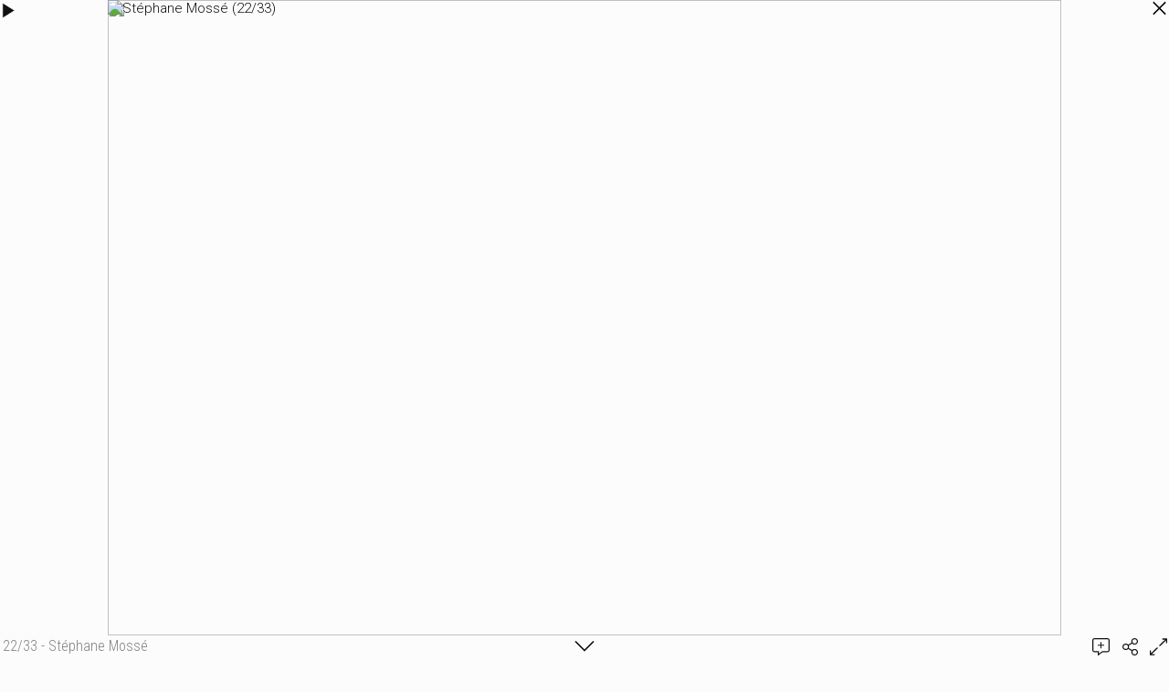

--- FILE ---
content_type: text/html; charset=UTF-8
request_url: https://stephanemosse.book.fr/galeries/intro/679757
body_size: 4299
content:
<!DOCTYPE html>
<html>
<head>
<title>22/33 - Stéphane Mossé</title>
<meta name="robots" content="noimageai">
<meta charset="UTF-8">
<meta http-equiv="X-UA-Compatible" content="IE=edge">
<meta name="referrer" content="strict-origin-when-cross-origin">
<meta name="viewport" content="width=device-width, initial-scale=1.0">
<link rel="canonical" href="https://stephanemosse.book.fr/galeries/intro/679757">
<link rel="preconnect" href="https://fonts.googleapis.com">
<link rel="preconnect" href="https://fonts.gstatic.com" crossorigin>
<link rel="stylesheet" type="text/css" href="https://www.book.fr/templates/css-var/light.css?v=704">
<link rel="stylesheet" type="text/css" href="https://www.book.fr/templates/common.min.css?v=704">
<link rel="stylesheet" type="text/css" href="https://www.book.fr/styles/form.min.css?v=c7">
<link rel="stylesheet" type="text/css" media="(min-width:1192px)" href="https://www.book.fr/templates/wsticky/style.css?v=704">
<link rel="stylesheet" type="text/css" media="(min-width:1192px)" href="https://fonts.googleapis.com/css?family=Roboto+Condensed:300,400|Montserrat:300|Roboto:300,300i,500,500i|Quicksand:300&subset=latin-ext&display=swap">
<link rel="stylesheet" type="text/css" media="(max-width:1191px)" href="https://www.book.fr/templates/mobile/style.css?v=704">
<link rel="stylesheet" type="text/css" media="(max-width:1191px)" href="https://www.book.fr/templates/wsticky/mobile.css?v=704">
<link rel="stylesheet" type="text/css" media="(max-width:1191px)" href="https://fonts.googleapis.com/css?family=Roboto+Condensed:300,400,700|Roboto:300,300i,500,500i&subset=latin-ext&display=swap">
<style>@media (min-width:1192px){:root{--fw-regular:300;--fw-bold:500}#header strong{font-family:'Quicksand',sans-serif;font-size:2.8em}h1,h2{font-family:'Roboto Condensed',sans-serif;font-weight:300}}#header strong a,a:hover,a:hover h1{color:#a5955c}.ft-btn:hover{background:#a5955c}</style>
<link rel="stylesheet" type="text/css" href="https://www.book.fr/libs/jquery/tooltipster-master-4/css/tooltipster-custom.css?v=c7">
<script type="text/javascript" src="https://www.book.fr/libs/jquery/jquery-3.3.1.min.js"></script>
<script type="text/javascript" src="https://www.book.fr/libs/jquery/tooltipster-master-4/js/tooltipster.bundle.min.js"></script>
<script type="text/javascript" src="https://www.book.fr/js/com.min.js?v=c10"></script>
<script type="text/javascript" src="https://www.book.fr/js/bk.min.js?v=738"></script>
<script type="text/javascript" src="https://www.book.fr/js/zoom.js?v=738"></script>
<script type="text/javascript" src="https://www.book.fr/js/autocomplete.min.js?v=c10"></script>
<script>let MAPBOX_ENDPOINT = "https://stephanemosse.book.fr/";let MAPBOX_ACCESS_TOKEN = "pk.eyJ1IjoibGVhdGkiLCJhIjoiY2t2cnhmaGkzMnh6dDJvdGtpemlqOHAwcCJ9.ICsA367fLz3InupZmLdNGg";</script>
<script>
const domain = 'https://stephanemosse.book.fr'; const id = 198353; const share = 1; const lg = 'fr'; const lg_more = 'Plus';
</script>
<meta property="og:title" content="22/33 - Stéphane Mossé">
<meta property="og:description" content="...">
<meta property="og:image" content="https://stephanemosse.book.fr/files/1/198353/g_30_gg4ywX97k99j.jpg"><meta property="og:image:width" content="1600"><meta property="og:image:height" content="1067">
<meta property="og:url" content="https://stephanemosse.book.fr/galeries/intro/679757">
<meta property="og:type" content="article">
<meta property="og:site_name" content="stephanemosse.book.fr">
<meta name="twitter:card" content="summary_large_image">
<!-- FAVICON -->
<link rel="shortcut icon" href="https://www.book.fr/favicon.ico?v=6">
<link rel="icon" type="image/png" sizes="16x16" href="https://www.book.fr/favicon/favicon-16x16.png?v=6">
<link rel="icon" type="image/png" sizes="32x32" href="https://www.book.fr/favicon/favicon-32x32.png?v=6">
<link rel="apple-touch-icon" sizes="180x180" href="https://www.book.fr/favicon/apple-touch-icon.png?v=6">
<link rel="manifest" href="/favicon/manifest.php?n=St%C3%A9phane+Moss%C3%A9&v=2" crossorigin="use-credentials">
<link rel="mask-icon" href="https://www.book.fr/favicon/safari-pinned-tab.svg?v=6" color="#1177aa">
<meta name="msapplication-config" content="https://www.book.fr/favicon/browserconfig.xml?v=6">
<meta name="msapplication-TileColor" content="#000000">
<meta name="theme-color" content="#000000">
<!-- Font Awesome 5.12.2 -->
<script defer src="https://www.book.fr/libs/fontawesome/fontawesome-pro-5.15.2-web/js/brands.js?v=65"></script>
<script defer src="https://www.book.fr/libs/fontawesome/fontawesome-pro-5.15.2-web/js/light.js?v=65"></script>
<script defer src="https://www.book.fr/libs/fontawesome/fontawesome-pro-5.15.2-web/js/regular.js?v=65"></script>
<script defer src="https://www.book.fr/libs/fontawesome/fontawesome-pro-5.15.2-web/js/solid.js?v=65"></script>
<script defer src="https://www.book.fr/libs/fontawesome/fontawesome-pro-5.15.2-web/js/fontawesome.min.js"></script>
<script>var lang_partager = "Partager";</script>
<!-- Mat Modal -->
<link rel="stylesheet" type="text/css" href="https://www.book.fr/libs/mat-modal/style.css?v=c7">
<script type="text/javascript" src="https://www.book.fr/libs/mat-modal/script.js?v=c10"></script>
<!-- Social Share -->
<link rel="stylesheet" type="text/css" href="https://www.book.fr/styles/social-share.css?v=c7">
<script defer src="https://www.book.fr/js/social-share.js?v=c10"></script>
<script>
function addSlImg(i,u,r,h,t){const img=document.createElement('img');img.id='sl';img.src=`/sl.png?i=${i}&u=${u}&r=${r}&h=${h}&t=${t}`;img.setAttribute('importance','high');img.setAttribute('decoding','async');document.body.insertBefore(img,document.body.firstChild)}
document.addEventListener('DOMContentLoaded',function(){addSlImg(198353,'L2dhbGVyaWVzL2ludHJvLzY3OTc1Nw%3D%3D','Tg%3D%3D','911f553c2ee02bf472e3871271f634f7',1769177652)});
</script>
<!-- API -->
<script src="https://www.youtube.com/iframe_api"></script>
<script src="https://player.vimeo.com/api/player.js"></script>
<script src="https://w.soundcloud.com/player/api.js"></script>
<script src="https://www.book.fr/js/autopause.js?v=5"></script>
</head>
<body id="galeries" class="nojs nocopy fr twsticky a1 b1 c1">
<script>
document.body.className = document.body.className.replace('nojs','js');
document.body.setAttribute('UA',navigator.userAgent);
</script>
<div id="page">
<div id="corp-clear">&nbsp;</div>
<!-- Scroll Top -->
<div id="footer-toplink" onclick="Top();" style="cursor:pointer"><div><i class="fas fa-arrow-up fa-lg"></i></div></div>
</div>
<div id="is-mobile"></div>
<script>LBpopup=0;</script><div id="lb" style="left:0"><style>#lb-icon-pause, #lb-icon-speed{display:none}</style><div id="lb-barre"><h1>22/33 - Stéphane Mossé</h1><div id="lb-icon-updown" onclick="updownLB()"><i class="fal fa-chevron-down"></i></div></div>
<div id="lb-top"><div><div id="lb-href" data-href-next="/galeries/intro/692077" data-href-back="/galeries/intro/988464"><div class="img-pl" id="lb-picture" data-osize="4000x2667" style="width:4000px"><div style="padding-top:66.68%"><img data-src="/files/1/198353/g_30_gg4ywX97k99j.jpg" src="[data-uri]" data-srcset="/files/1/198353/g_10_gg4ywX97k99j.jpg 300w,/files/1/198353/g_20_gg4ywX97k99j.jpg 800w,/files/1/198353/g_30_gg4ywX97k99j.jpg 1600w,/files/1/198353/g_40_gg4ywX97k99j.jpg 4000w" data-sizes="auto" class="lazyload" alt="Stéphane Mossé (22/33)"><img data-src="/files/1/198353/g_20_gg4ywX97k99j.jpg" src="[data-uri]" class="lazyload"></div></div></div><a href="/galeries/intro/692077">_</a></div></div>
<div id="lb-bottom-preview">
<div id="lb-preview"><img data-src="/files/1/198353/g_10_gg4ywX97k99j.jpg" src="[data-uri]" width="200" height="133" data-srcset="/files/1/198353/g_10_gg4ywX97k99j.jpg 300w,/files/1/198353/g_20_gg4ywX97k99j.jpg 800w,/files/1/198353/g_30_gg4ywX97k99j.jpg 1600w,/files/1/198353/g_40_gg4ywX97k99j.jpg 4000w" data-sizes="200px" class="lazyload"></div><div id="lb-bottom">
<div><h2 id="ajouter-un-commentaire">Ajouter un commentaire</h2>
<div class="avert">Les commentaires sont vérifiés avant publication.</div>
<form id="comments" action="#ajouter-un-commentaire" method="post">
<span style="display:none">Message <textarea name="message"></textarea> <input type="email" name="email" value="name@example.com"></span><div class="field field_border field_focus">
<label for="cf_emai1">Email</label>
<input type="email" name="emai1" id="cf_emai1" value="" maxlength="50" spellcheck="false" placeholder="nom@exemple.com" autocomplete="email">
</div>
<div class="field field_border field_focus">
<label for="cf_prenom_nom">Nom</label>
<input type="text" name="prenom_nom" id="cf_prenom_nom" value="" maxlength="20" spellcheck="false" autocomplete="name">
</div>
<div class="field field_border field_ville field_focus">
<label for="cf_localisation">Ville</label>
<input type="text" name="localisation" id="cf_localisation" autocomplete="address-level2" spellcheck="false" value=""><span class="geopos" onclick="geopos('cf_localisation')"><i class="fas fa-location"></i><i class="fa fa-cog fa-spin" style="display:none"></i></span><input type="hidden" name="ville" id="loc-ville" value="" readonly><input type="hidden" name="ville_mb_id" id="loc-ville-id" value="" readonly><input type="hidden" name="pays" id="loc-pays" value="" readonly><input type="hidden" name="region" id="loc-region" value="" readonly><input type="hidden" name="region_name" id="loc-region-name" value="" readonly><input type="hidden" name="latitude" id="loc-latitude" value="" readonly><input type="hidden" name="longitude" id="loc-longitude" value="" readonly>
<div class="autofill-trap" aria-hidden="true"><input type="text" name="af_city" id="cf_localisation_af_city" autocomplete="address-level2" tabindex="-1"><input type="text" name="af_postcode" id="cf_localisation_af_postcode" autocomplete="postal-code" tabindex="-1"><input type="text" name="af_country" id="cf_localisation_af_country" autocomplete="country" tabindex="-1"></div></div><div class="field field_border field_focus">
<label for="cf_url">Site web <span>(optionnel)</span></label>
<input type="url" name="url" id="cf_url" value="" maxlength="100" spellcheck="false" placeholder="https://">
</div>
<div class="field field_border field_focus">
<label for="cf_texte">Message</label>
<textarea name="texte" id="cf_texte" maxlength="2000" rows="3" spellcheck="true"></textarea>
<script>autoHeightTextarea('cf_texte')</script>
</div>
<input type="submit" name="submit-comment" value="Envoyer" class="btn">
<input type="hidden" name="form-token" value="ca397f56m2ad08fc4b2ff904bb6d658o7ea2958117debe9f2cf5f6bd9bfb241f12c3c3d407481bd09ta24820d93f33eb"></form>
</div></div>
</div>
<a href="/" id="lb-icon-close"><svg xmlns="http://www.w3.org/2000/svg" viewBox="0 0 320 512"><path fill="var(--iconfill)" style="stroke:var(--iconstroke);stroke-width:16" d="M193.94 256L296.5 153.44l21.15-21.15c3.12-3.12 3.12-8.19 0-11.31l-22.63-22.63c-3.12-3.12-8.19-3.12-11.31 0L160 222.06 36.29 98.34c-3.12-3.12-8.19-3.12-11.31 0L2.34 120.97c-3.12 3.12-3.12 8.19 0 11.31L126.06 256 2.34 379.71c-3.12 3.12-3.12 8.19 0 11.31l22.63 22.63c3.12 3.12 8.19 3.12 11.31 0L160 289.94 262.56 392.5l21.15 21.15c3.12 3.12 8.19 3.12 11.31 0l22.63-22.63c3.12-3.12 3.12-8.19 0-11.31L193.94 256z"></path></svg></a>
<div onclick="pauseLB()" id="lb-icon-pause"><div class="icon-shadow-pause"><i class="pause"><svg xmlns="http://www.w3.org/2000/svg" viewBox="0 0 512 512"><path fill="var(--iconfill)" style="stroke:var(--iconstroke);stroke-width:16" d="M128 96l0 320 79 0 0-320z m177 0l0 320 79 0 0-320z"/></svg></i></div></div>
<div onclick="speedLB(3)" id="lb-icon-speed"><div class="icon-shadow-speed"><i class="speed"><svg xmlns="http://www.w3.org/2000/svg" viewBox="0 0 576 512"><path fill="var(--iconfill)" style="stroke:var(--iconstroke);stroke-width:16" d="M176 176c-17.67 0-32 14.33-32 32s14.33 32 32 32 32-14.33 32-32-14.33-32-32-32zm-48 112c-17.67 0-32 14.33-32 32s14.33 32 32 32 32-14.33 32-32-14.33-32-32-32zm304-80c0-17.67-14.33-32-32-32s-32 14.33-32 32 14.33 32 32 32 32-14.33 32-32zm-16 112c0 17.67 14.33 32 32 32s32-14.33 32-32-14.33-32-32-32-32 14.33-32 32zM288 32C128.94 32 0 160.94 0 320c0 52.8 14.25 102.26 39.06 144.8 5.61 9.62 16.3 15.2 27.44 15.2h443c11.14 0 21.83-5.58 27.44-15.2C561.75 422.26 576 372.8 576 320c0-159.06-128.94-288-288-288zm212.27 400H75.73C57.56 397.63 48 359.12 48 320 48 187.66 155.66 80 288 80s240 107.66 240 240c0 39.12-9.56 77.63-27.73 112zM312 292.75V160c0-13.25-10.75-24-24-24s-24 10.75-24 24v132.75c-23.44 9.5-40 32.41-40 59.25 0 11.72 3.38 22.55 8.88 32h110.25c5.5-9.45 8.88-20.28 8.88-32-.01-26.85-16.57-49.75-40.01-59.25z"/></svg></i></div></div><div onclick="playLB(this)" id="lb-icon-play" data-urlnext="/galeries/intro/692077"><i class="play"><svg xmlns="http://www.w3.org/2000/svg" viewBox="0 0 512 512"><path fill="var(--iconfill)" style="stroke:var(--iconstroke);stroke-width:16" d="M128 416l256-160-256-160z"/></svg></i></div>
<div id="lb-icon-actions"><div id="lb2-comments" onclick="updownLB()"><i class="fal fa-comment-alt-plus"></i></div><div id="lb2-share"><i class="fal fa-share-alt" onclick="socialShare('https://stephanemosse.book.fr/galeries/intro/679757');"></i></div>
<div onclick="toggleFullScreen()" id="lb2-icon-fullscreen"><i class="fal fa-expand-alt"></i></div>
</div></div><script>
initModal();
window.addEventListener('scroll', ShowScrollTop);
hideAnchorsTitle();
hackBkeditImgLink();
window.onpopstate = function(e) { onpopstateLB(e) };
NoCopy();
window.onscroll = function(){ onscrollLB() };
hrefLB();
ResizePicLoad();
new Image().src='/files/1/198353/g_20_WZcUa5shi4rw.jpg';
autocomplete('cf_localisation', setLocalisation, ['place'], 'fr');
makeInputClearable('cf_localisation', function(input) { clearLocalisationFromInputId(input.id); });
reloadCancelLink();
SKUrl = new Array('/galeries/intro/692077','/galeries/intro/988464','/');
resetZoomAndPanSettings();
addZoomEvents();
$('.tooltip:not(".tooltipstered")').tooltipster();NoCopy();
initTooltips();
if ('serviceWorker' in navigator) { navigator.serviceWorker.register('/sw.js'); };
</script>
</body>
</html>


--- FILE ---
content_type: text/css
request_url: https://www.book.fr/templates/wsticky/style.css?v=704
body_size: 635
content:
:root {
	--radius-theme: 0;
}
body { background-color: #fcfcfc; font-family: 'Roboto',sans-serif; font-size: 15px; color: #101010; font-weight: 300; --iconfill:currentColor; --iconstroke:#fcfcfc }

#h1-btn-sticky { margin: -8px 0 0; padding: 8px 0 }
.btn-fright { margin: 2px 0 0 8px }
.btn { padding: 1px 6px; border: 1px solid var(--color-tone-1); color: #101010 }
.btn:hover { border: 1px solid var(--color-tone-5); color: #101010 }
.qty { padding: 1px 6px }

/* HEADER */
#page { width: 1150px; margin: 0 auto }
#header { width: 300px; position: fixed }
#header strong { font-weight: 400; word-break: break-word }
#header strong a { text-decoration: none }
#localisation { margin: 6px 0 -3px; color: #808080; font-family: 'Montserrat',sans-serif; line-height: 1.7em }
#menu-container { display: block!important; max-height: calc(100vh - 220px); max-height: calc(100dvh - 220px); margin-top: 30px }
#menu li a { display: block; padding: 0 18px; text-decoration: none; color: #101010; font-family: 'Montserrat',sans-serif; font-size: 17px; line-height: 1.8em }
#menu li a:hover { background-color: #eee }
#menu > .has-submenu > a > span::after { border-color: #101010 } /* Menu flèche bas */

/* CORP */
#corp { margin-top: 18px; width: 800px; padding-left: 350px }

/* FOOTER */
#footer { margin: 3em 0 20px 350px; width: 800px; font-family: 'Roboto Condensed',sans-serif; font-size: 0.9em; color: #808080 }
.ft-btn, .ft-btn:hover { background: #808080; color: #fcfcfc }
#footer-toplink > div { background-color: #e9e9e9 }

/* GALERIES */
#ph_accueil .mg { width: 50px }
.pic_info_conteneur { margin-top: 2.5em }
.pic_info_bg { background-color: #ddd }
.pic_info, .pic_info a { color: #101010 }
.gal_desc { display: none }

/* COMMENTS */
#com td { border-top: 1px solid #eee; padding: 1.5em 0 }
#com .first td { border: none }
#com .cel-2 { padding-left: 2em }

/* DIVERS */
#lb { background: #fcfcfc }

/* TEXTE */
h1, h2 { font-size: 1.4em; color: #808080; font-weight: 400 }
h2 { font-size: 1.2em }
hr { border-top: 1px dashed #ccc }
ul li { list-style-type: square; padding-left: 0.5em }
a { color: #808080 }
strong { font-weight: 500 }
dd, .color-s { color: #909090 }

--- FILE ---
content_type: application/javascript
request_url: https://www.book.fr/js/com.min.js?v=c10
body_size: 8644
content:
function jsEscapeAttr(str){return String(str??'').replace(/&/g,"&amp;").replace(/"/g,"&quot;").replace(/'/g,"&#39;").replace(/</g,"&lt;").replace(/>/g,"&gt;")}
const isTouchDevice=window.matchMedia("(pointer: coarse)").matches;document.addEventListener("DOMContentLoaded",function(event){document.querySelectorAll('img').forEach(function(img){img.onerror=function(){this.style.display='none'}})});function Top(){window.scroll({top:0,left:0,behavior:'smooth'})}
function NoCopy(){document.ondragstart=function(){return!1};document.onselectstart=function(){return!1};document.oncontextmenu=function(e){var el=window.event.srcElement||e.target;var tp=el.tagName||'';if(tp.toLowerCase()!=='input'&&tp.toLowerCase()!=='select'&&tp.toLowerCase()!=='textarea'&&tp.toLowerCase()!=='a'){return!1}}}
function BlockShow(id){document.getElementById(id).style.display='block'}
function BlockShow2(id){document.getElementById(id).style.visibility='visible'}
function BlockHide(id){document.getElementById(id).style.display='none'}
function BlockHide2(id){document.getElementById(id).style.visibility='hidden'}
function BlockSwap(id){document.getElementById(id).style.display=='block'?BlockHide(id):BlockShow(id)}
function BlockSwapBook(id){BlockSwap(id);var icon='<i class="fas fa-bars">';if(document.getElementById(id).style.display=='block'){icon='<i class="far fa-times">'}
document.getElementById('menulink').innerHTML=icon}
function Opacity(id,opa){el=document.getElementById(id);el.style.filter='alpha(opacity='+opa*100+')';el.style['-moz-opacity']=opa;el.style.opacity=opa;if(opa==0)BlockHide2(id);else BlockShow2(id)}
function hasClass(ele,cls){return ele.className.match(new RegExp('(\\s|^)'+cls+'(\\s|$)'))}
function addClass(ele,cls){if(!this.hasClass(ele,cls))ele.className+=' '+cls}
function removeClass(ele,cls){if(hasClass(ele,cls)){var reg=new RegExp('(\\s|^)'+cls+'(\\s|$)');ele.className=ele.className.replace(reg,' ')}}
function addEventListenerBk(el,ev,fn){try{el.addEventListener(ev,fn,!1)}catch(e){try{el.detachEvent('on'+ev,fn);el.attachEvent('on'+ev,fn)}catch(e){el['on'+ev]=fn}}}
function removeEventListenerBk(el,ev,fn){try{el.removeEventListener(ev,fn,!1)}catch(e){try{el.detachEvent('on'+ev,fn)}catch(e){el['on'+ev]=null}}}
function GetPageHeight(){PageHeight=Math.max(document.body.scrollHeight,document.documentElement.scrollHeight)}
function GetScroll(){ScrollX=Math.max(document.body.scrollLeft,document.documentElement.scrollLeft);ScrollY=Math.max(document.body.scrollTop,document.documentElement.scrollTop)}
function WindowSize(){return{width:$(window).width(),height:$(window).height()}}
function ElemPos(obj){var curleft=curtop=0;if(obj.offsetParent){curleft=obj.offsetLeft
curtop=obj.offsetTop
while(obj=obj.offsetParent){curleft+=obj.offsetLeft
curtop+=obj.offsetTop}}
return{left:curleft,top:curtop}}
function WriteFormTag(action){document.write('<form action="'+action+'" method="post">')}
function InputCheckChange(Champ,DoOnChange,LastValue){if(document.getElementById(Champ)){InputValue=document.getElementById(Champ).value;if(LastValue!=InputValue){LastValue=InputValue;eval(DoOnChange)}}
setTimeout("InputCheckChange('"+Champ+"','"+DoOnChange+"','"+LastValue+"')",100)}
function createXhrObject(){if(window.XMLHttpRequest)return new XMLHttpRequest();if(window.ActiveXObject){var names=["Msxml2.XMLHTTP.6.0","Msxml2.XMLHTTP.3.0","Msxml2.XMLHTTP","Microsoft.XMLHTTP"];for(var i in names){try{return new ActiveXObject(names[i])}catch(e){}}}}
function CreateXmlHttpReq(handler){var xmlhttp=!1;if(window.XMLHttpRequest)xmlhttp=new XMLHttpRequest();else if(window.ActiveXObject){try{xmlhttp=new ActiveXObject("Msxml2.XMLHTTP")}catch(e){xmlhttp=new ActiveXObject("Microsoft.XMLHTTP")}}
xmlhttp.onreadystatechange=handler;return xmlhttp}
function AjaxSupport(){if(CreateXmlHttpReq(function(){}))return!0}
function setCookie(nom,valeur,day=90,domain=null,path="/",sameSite="Lax"){let cookieStr=nom+"="+encodeURIComponent(valeur);if(day>0){const expires=new Date();expires.setTime(expires.getTime()+(day*86400000));cookieStr+="; expires="+expires.toGMTString()}
if(domain)cookieStr+="; domain="+domain;cookieStr+="; path="+path;cookieStr+="; SameSite="+sameSite;cookieStr+="; Secure";document.cookie=cookieStr}
function unsetCookie(nom,domain=null,path="/"){let cookieStr=nom+"=; expires=Thu, 01 Jan 1970 00:00:01 GMT; path="+path;if(domain)cookieStr+="; domain="+domain;document.cookie=cookieStr}
function getCook(name){const key=name+"=";const parts=document.cookie?document.cookie.split(";"):[];for(let c of parts){while(c.charAt(0)===" ")c=c.substring(1);if(c.indexOf(key)===0)return decodeURIComponent(c.substring(key.length));}
return null}
function Wait(){divWait=document.createElement('div');divWait.setAttribute('id','wait');document.body.appendChild(divWait)}
function ClearWait(){document.body.removeChild(document.getElementById('wait'))}
function get_ga_client_id(){var clientId;const GA_LOCAL_STORAGE_KEY='ga:clientId';if(window.localStorage){if(localStorage.getItem(GA_LOCAL_STORAGE_KEY)){clientId=localStorage.getItem(GA_LOCAL_STORAGE_KEY)}else{clientId=uuidv4();window.localStorage.setItem(GA_LOCAL_STORAGE_KEY,clientId)}}else{clientId=uuidv4()}
return clientId}
function loadJS(u){var r=document.getElementsByTagName("script")[0],s=document.createElement("script");s.src=u;r.parentNode.insertBefore(s,r)}
if(!window.HTMLPictureElement||document.msElementsFromPoint){loadJS("libs/lazysizes/v4.0.4/ls.respimg.min.js")}
!function(a,b){var c=function(){b(a.lazySizes),a.removeEventListener("lazyunveilread",c,!0)};b=b.bind(null,a,a.document),"object"==typeof module&&module.exports?b(require("lazysizes")):a.lazySizes?c():a.addEventListener("lazyunveilread",c,!0)}(window,function(a,b,c){"use strict";if(a.addEventListener){var d=/\s+(\d+)(w|h)\s+(\d+)(w|h)/,e=/parent-fit["']*\s*:\s*["']*(contain|cover|width)/,f=/parent-container["']*\s*:\s*["']*(.+?)(?=(\s|$|,|'|"|;))/,g=/^picture$/i,h=function(a){return getComputedStyle(a,null)||{}},i={getParent:function(b,c){var d=b,e=b.parentNode;return c&&"prev"!=c||!e||!g.test(e.nodeName||"")||(e=e.parentNode),"self"!=c&&(d="prev"==c?b.previousElementSibling:c&&(e.closest||a.jQuery)?(e.closest?e.closest(c):jQuery(e).closest(c)[0])||e:e),d},getFit:function(a){var b,c,d=h(a),g=d.content||d.fontFamily,j={fit:a._lazysizesParentFit||a.getAttribute("data-parent-fit")};return!j.fit&&g&&(b=g.match(e))&&(j.fit=b[1]),j.fit?(c=a._lazysizesParentContainer||a.getAttribute("data-parent-container"),!c&&g&&(b=g.match(f))&&(c=b[1]),j.parent=i.getParent(a,c)):j.fit=d.objectFit,j},getImageRatio:function(b){var c,e,f,h,i,j=b.parentNode,k=j&&g.test(j.nodeName||"")?j.querySelectorAll("source, img"):[b];for(c=0;c<k.length;c++)if(b=k[c],e=b.getAttribute(lazySizesConfig.srcsetAttr)||b.getAttribute("srcset")||b.getAttribute("data-pfsrcset")||b.getAttribute("data-risrcset")||"",f=b._lsMedia||b.getAttribute("media"),f=lazySizesConfig.customMedia[b.getAttribute("data-media")||f]||f,e&&(!f||(a.matchMedia&&matchMedia(f)||{}).matches)){h=parseFloat(b.getAttribute("data-aspectratio")),!h&&(i=e.match(d))&&(h="w"==i[2]?i[1]/i[3]:i[3]/i[1]);break}return h},calculateSize:function(a,b){var c,d,e,f,g=this.getFit(a),h=g.fit,i=g.parent;return"width"==h||("contain"==h||"cover"==h)&&(e=this.getImageRatio(a))?(i?b=i.clientWidth:i=a,f=b,"width"==h?f=b:(d=i.clientHeight,d>40&&(c=b/d)&&("cover"==h&&e>c||"contain"==h&&c>e)&&(f=b*(e/c))),f):b}};c.parentFit=i,b.addEventListener("lazybeforesizes",function(a){if(!a.defaultPrevented&&a.detail.instance==c){var b=a.target;a.detail.width=i.calculateSize(b,a.detail.width)}})}});!function(a,b){var c=function(){b(a.lazySizes),a.removeEventListener("lazyunveilread",c,!0)};b=b.bind(null,a,a.document),"object"==typeof module&&module.exports?b(require("lazysizes")):a.lazySizes?c():a.addEventListener("lazyunveilread",c,!0)}(window,function(a,b,c){"use strict";if(a.addEventListener){var d=/\s+/g,e=/\s*\|\s+|\s+\|\s*/g,f=/^(.+?)(?:\s+\[\s*(.+?)\s*\])(?:\s+\[\s*(.+?)\s*\])?$/,g=/^\s*\(*\s*type\s*:\s*(.+?)\s*\)*\s*$/,h=/\(|\)|'/,i={contain:1,cover:1},j=function(a){var b=c.gW(a,a.parentNode);return(!a._lazysizesWidth||b>a._lazysizesWidth)&&(a._lazysizesWidth=b),a._lazysizesWidth},k=function(a){var b;return b=(getComputedStyle(a)||{getPropertyValue:function(){}}).getPropertyValue("background-size"),!i[b]&&i[a.style.backgroundSize]&&(b=a.style.backgroundSize),b},l=function(a,b){if(b){var c=b.match(g);c&&c[1]?a.setAttribute("type",c[1]):a.setAttribute("media",lazySizesConfig.customMedia[b]||b)}},m=function(a,c,g){var h=b.createElement("picture"),i=c.getAttribute(lazySizesConfig.sizesAttr),j=c.getAttribute("data-ratio"),k=c.getAttribute("data-optimumx");c._lazybgset&&c._lazybgset.parentNode==c&&c.removeChild(c._lazybgset),Object.defineProperty(g,"_lazybgset",{value:c,writable:!0}),Object.defineProperty(c,"_lazybgset",{value:h,writable:!0}),a=a.replace(d," ").split(e),h.style.display="none",g.className=lazySizesConfig.lazyClass,1!=a.length||i||(i="auto"),a.forEach(function(a){var c,d=b.createElement("source");i&&"auto"!=i&&d.setAttribute("sizes",i),(c=a.match(f))?(d.setAttribute(lazySizesConfig.srcsetAttr,c[1]),l(d,c[2]),l(d,c[3])):d.setAttribute(lazySizesConfig.srcsetAttr,a),h.appendChild(d)}),i&&(g.setAttribute(lazySizesConfig.sizesAttr,i),c.removeAttribute(lazySizesConfig.sizesAttr),c.removeAttribute("sizes")),k&&g.setAttribute("data-optimumx",k),j&&g.setAttribute("data-ratio",j),h.appendChild(g),c.appendChild(h)},n=function(a){if(a.target._lazybgset){var b=a.target,d=b._lazybgset,e=b.currentSrc||b.src;e&&(d.style.backgroundImage="url("+(h.test(e)?JSON.stringify(e):e)+")"),b._lazybgsetLoading&&(c.fire(d,"_lazyloaded",{},!1,!0),delete b._lazybgsetLoading)}};addEventListener("lazybeforeunveil",function(a){var d,e,f;!a.defaultPrevented&&(d=a.target.getAttribute("data-bgset"))&&(f=a.target,e=b.createElement("img"),e.alt="",e._lazybgsetLoading=!0,a.detail.firesLoad=!0,m(d,f,e),setTimeout(function(){c.loader.unveil(e),c.rAF(function(){c.fire(e,"_lazyloaded",{},!0,!0),e.complete&&n({target:e})})}))}),b.addEventListener("load",n,!0),a.addEventListener("lazybeforesizes",function(a){if(a.detail.instance==c&&a.target._lazybgset&&a.detail.dataAttr){var b=a.target._lazybgset,d=k(b);i[d]&&(a.target._lazysizesParentFit=d,c.rAF(function(){a.target.setAttribute("data-parent-fit",d),a.target._lazysizesParentFit&&delete a.target._lazysizesParentFit}))}},!0),b.documentElement.addEventListener("lazybeforesizes",function(a){!a.defaultPrevented&&a.target._lazybgset&&a.detail.instance==c&&(a.detail.width=j(a.target._lazybgset))})}});!function(a,b){var c=b(a,a.document);a.lazySizes=c,"object"==typeof module&&module.exports&&(module.exports=c)}(window,function(a,b){"use strict";if(b.getElementsByClassName){var c,d,e=b.documentElement,f=a.Date,g=a.HTMLPictureElement,h="addEventListener",i="getAttribute",j=a[h],k=a.setTimeout,l=a.requestAnimationFrame||k,m=a.requestIdleCallback,n=/^picture$/i,o=["load","error","lazyincluded","_lazyloaded"],p={},q=Array.prototype.forEach,r=function(a,b){return p[b]||(p[b]=new RegExp("(\\s|^)"+b+"(\\s|$)")),p[b].test(a[i]("class")||"")&&p[b]},s=function(a,b){r(a,b)||a.setAttribute("class",(a[i]("class")||"").trim()+" "+b)},t=function(a,b){var c;(c=r(a,b))&&a.setAttribute("class",(a[i]("class")||"").replace(c," "))},u=function(a,b,c){var d=c?h:"removeEventListener";c&&u(a,b),o.forEach(function(c){a[d](c,b)})},v=function(a,d,e,f,g){var h=b.createEvent("CustomEvent");return e||(e={}),e.instance=c,h.initCustomEvent(d,!f,!g,e),a.dispatchEvent(h),h},w=function(b,c){var e;!g&&(e=a.picturefill||d.pf)?e({reevaluate:!0,elements:[b]}):c&&c.src&&(b.src=c.src)},x=function(a,b){return(getComputedStyle(a,null)||{})[b]},y=function(a,b,c){for(c=c||a.offsetWidth;c<d.minSize&&b&&!a._lazysizesWidth;)c=b.offsetWidth,b=b.parentNode;return c},z=function(){var a,c,d=[],e=[],f=d,g=function(){var b=f;for(f=d.length?e:d,a=!0,c=!1;b.length;)b.shift()();a=!1},h=function(d,e){a&&!e?d.apply(this,arguments):(f.push(d),c||(c=!0,(b.hidden?k:l)(g)))};return h._lsFlush=g,h}(),A=function(a,b){return b?function(){z(a)}:function(){var b=this,c=arguments;z(function(){a.apply(b,c)})}},B=function(a){var b,c=0,e=d.throttleDelay,g=d.ricTimeout,h=function(){b=!1,c=f.now(),a()},i=m&&g>49?function(){m(h,{timeout:g}),g!==d.ricTimeout&&(g=d.ricTimeout)}:A(function(){k(h)},!0);return function(a){var d;(a=a===!0)&&(g=33),b||(b=!0,d=e-(f.now()-c),0>d&&(d=0),a||9>d?i():k(i,d))}},C=function(a){var b,c,d=99,e=function(){b=null,a()},g=function(){var a=f.now()-c;d>a?k(g,d-a):(m||e)(e)};return function(){c=f.now(),b||(b=k(g,d))}};!function(){var b,c={lazyClass:"lazyload",loadedClass:"lazyloaded",loadingClass:"lazyloading",preloadClass:"lazypreload",errorClass:"lazyerror",autosizesClass:"lazyautosizes",srcAttr:"data-src",srcsetAttr:"data-srcset",sizesAttr:"data-sizes",minSize:40,customMedia:{},init:!0,expFactor:1.5,hFac:.8,loadMode:2,loadHidden:!0,ricTimeout:0,throttleDelay:125};d=a.lazySizesConfig||a.lazysizesConfig||{};for(b in c)b in d||(d[b]=c[b]);a.lazySizesConfig=d,k(function(){d.init&&F()})}();var D=function(){var g,l,m,o,p,y,D,F,G,H,I,J,K,L,M=/^img$/i,N=/^iframe$/i,O="onscroll"in a&&!/glebot/.test(navigator.userAgent),P=0,Q=0,R=0,S=-1,T=function(a){R--,a&&a.target&&u(a.target,T),(!a||0>R||!a.target)&&(R=0)},U=function(a,c){var d,f=a,g="hidden"==x(b.body,"visibility")||"hidden"!=x(a,"visibility");for(F-=c,I+=c,G-=c,H+=c;g&&(f=f.offsetParent)&&f!=b.body&&f!=e;)g=(x(f,"opacity")||1)>0,g&&"visible"!=x(f,"overflow")&&(d=f.getBoundingClientRect(),g=H>d.left&&G<d.right&&I>d.top-1&&F<d.bottom+1);return g},V=function(){var a,f,h,j,k,m,n,p,q,r=c.elements;if((o=d.loadMode)&&8>R&&(a=r.length)){f=0,S++,null==K&&("expand"in d||(d.expand=e.clientHeight>500&&e.clientWidth>500?500:370),J=d.expand,K=J*d.expFactor),K>Q&&1>R&&S>2&&o>2&&!b.hidden?(Q=K,S=0):Q=o>1&&S>1&&6>R?J:P;for(;a>f;f++)if(r[f]&&!r[f]._lazyRace)if(O)if((p=r[f][i]("data-expand"))&&(m=1*p)||(m=Q),q!==m&&(y=innerWidth+m*L,D=innerHeight+m,n=-1*m,q=m),h=r[f].getBoundingClientRect(),(I=h.bottom)>=n&&(F=h.top)<=D&&(H=h.right)>=n*L&&(G=h.left)<=y&&(I||H||G||F)&&(d.loadHidden||"hidden"!=x(r[f],"visibility"))&&(l&&3>R&&!p&&(3>o||4>S)||U(r[f],m))){if(ba(r[f]),k=!0,R>9)break}else!k&&l&&!j&&4>R&&4>S&&o>2&&(g[0]||d.preloadAfterLoad)&&(g[0]||!p&&(I||H||G||F||"auto"!=r[f][i](d.sizesAttr)))&&(j=g[0]||r[f]);else ba(r[f]);j&&!k&&ba(j)}},W=B(V),X=function(a){s(a.target,d.loadedClass),t(a.target,d.loadingClass),u(a.target,Z),v(a.target,"lazyloaded")},Y=A(X),Z=function(a){Y({target:a.target})},$=function(a,b){try{a.contentWindow.location.replace(b)}catch(c){a.src=b}},_=function(a){var b,c=a[i](d.srcsetAttr);(b=d.customMedia[a[i]("data-media")||a[i]("media")])&&a.setAttribute("media",b),c&&a.setAttribute("srcset",c)},aa=A(function(a,b,c,e,f){var g,h,j,l,o,p;(o=v(a,"lazybeforeunveil",b)).defaultPrevented||(e&&(c?s(a,d.autosizesClass):a.setAttribute("sizes",e)),h=a[i](d.srcsetAttr),g=a[i](d.srcAttr),f&&(j=a.parentNode,l=j&&n.test(j.nodeName||"")),p=b.firesLoad||"src"in a&&(h||g||l),o={target:a},p&&(u(a,T,!0),clearTimeout(m),m=k(T,2500),s(a,d.loadingClass),u(a,Z,!0)),l&&q.call(j.getElementsByTagName("source"),_),h?a.setAttribute("srcset",h):g&&!l&&(N.test(a.nodeName)?$(a,g):a.src=g),f&&(h||l)&&w(a,{src:g})),a._lazyRace&&delete a._lazyRace,t(a,d.lazyClass),z(function(){(!p||a.complete&&a.naturalWidth>1)&&(p?T(o):R--,X(o))},!0)}),ba=function(a){var b,c=M.test(a.nodeName),e=c&&(a[i](d.sizesAttr)||a[i]("sizes")),f="auto"==e;(!f&&l||!c||!a[i]("src")&&!a.srcset||a.complete||r(a,d.errorClass)||!r(a,d.lazyClass))&&(b=v(a,"lazyunveilread").detail,f&&E.updateElem(a,!0,a.offsetWidth),a._lazyRace=!0,R++,aa(a,b,f,e,c))},ca=function(){if(!l){if(f.now()-p<999)return void k(ca,999);var a=C(function(){d.loadMode=3,W()});l=!0,d.loadMode=3,W(),j("scroll",function(){3==d.loadMode&&(d.loadMode=2),a()},!0)}};return{_:function(){p=f.now(),c.elements=b.getElementsByClassName(d.lazyClass),g=b.getElementsByClassName(d.lazyClass+" "+d.preloadClass),L=d.hFac,j("scroll",W,!0),j("resize",W,!0),a.MutationObserver?new MutationObserver(W).observe(e,{childList:!0,subtree:!0,attributes:!0}):(e[h]("DOMNodeInserted",W,!0),e[h]("DOMAttrModified",W,!0),setInterval(W,999)),j("hashchange",W,!0),["focus","mouseover","click","load","transitionend","animationend","webkitAnimationEnd"].forEach(function(a){b[h](a,W,!0)}),/d$|^c/.test(b.readyState)?ca():(j("load",ca),b[h]("DOMContentLoaded",W),k(ca,2e4)),c.elements.length?(V(),z._lsFlush()):W()},checkElems:W,unveil:ba}}(),E=function(){var a,c=A(function(a,b,c,d){var e,f,g;if(a._lazysizesWidth=d,d+="px",a.setAttribute("sizes",d),n.test(b.nodeName||""))for(e=b.getElementsByTagName("source"),f=0,g=e.length;g>f;f++)e[f].setAttribute("sizes",d);c.detail.dataAttr||w(a,c.detail)}),e=function(a,b,d){var e,f=a.parentNode;f&&(d=y(a,f,d),e=v(a,"lazybeforesizes",{width:d,dataAttr:!!b}),e.defaultPrevented||(d=e.detail.width,d&&d!==a._lazysizesWidth&&c(a,f,e,d)))},f=function(){var b,c=a.length;if(c)for(b=0;c>b;b++)e(a[b])},g=C(f);return{_:function(){a=b.getElementsByClassName(d.autosizesClass),j("resize",g)},checkElems:g,updateElem:e}}(),F=function(){F.i||(F.i=!0,E._(),D._())};return c={cfg:d,autoSizer:E,loader:D,init:F,uP:w,aC:s,rC:t,hC:r,fire:v,gW:y,rAF:z}}});var rowGrid=function(f,a){function v(a){for(var d=[a];(a=a.nextSibling)&&9!==a.nodeType;)1===a.nodeType&&d.push(a);return d}function n(a,d,g){var f=0,e=[];g=Array.prototype.slice.call(g||a.querySelectorAll(d.itemSelector));var q=g.length,l=getComputedStyle(a);a=Math.floor(a.getBoundingClientRect().width)-parseFloat(l.getPropertyValue("padding-left"))-parseFloat(l.getPropertyValue("padding-right"));for(var l=[],c,k,p,b=0;b<q;++b)(c=g[b].getElementsByTagName("img")[0])?((k=parseInt(c.getAttribute("width")))||c.setAttribute("width",k=c.offsetWidth),(p=parseInt(c.getAttribute("height")))||c.setAttribute("height",p=c.offsetHeight),l[b]={width:k,height:p}):(g.splice(b,1),--b,--q);q=g.length;for(c=0;c<q;++c){g[c].classList?(g[c].classList.remove(d.firstItemClass),g[c].classList.remove(d.lastRowClass)):g[c].className=g[c].className.replace(new RegExp("(^|\\b)"+d.firstItemClass+"|"+d.lastRowClass+"(\\b|$)","gi")," ");f+=l[c].width;e.push(g[c]);if(c===q-1)for(b=0;b<e.length;b++){0===b&&(e[b].className+=" "+d.lastRowClass);var h="width: "+l[c+parseInt(b)-e.length+1].width+"px;height: "+l[c+parseInt(b)-e.length+1].height+"px;";b<e.length-1&&(h+="margin-right:"+d.minMargin+"px");e[b].style.cssText=h}if(f+d.maxMargin*(e.length-1)>a||window.innerWidth<d.minWidth){k=f+d.maxMargin*(e.length-1)-a;b=e.length;(d.maxMargin-d.minMargin)*(b-1)<k?(p=d.minMargin,k-=(d.maxMargin-d.minMargin)*(b-1)):(p=d.maxMargin-k/(b-1),k=0);for(var t,n=null,r=0,b=0;b<e.length;b++){t=e[b];var h=l[c+parseInt(b)-e.length+1].width,m=h-h/f*k,n=n||Math.round(l[c+parseInt(b)-e.length+1].height*(m/h));.5<=r+1-m%1?(r-=m%1,m=Math.floor(m)):(r+=1-m%1,m=Math.ceil(m));h="width: "+m+"px;height: "+n+"px;";b<e.length-1&&(h+="margin-right: "+p+"px");t.style.cssText=h;0===b&&d.firstItemClass&&(t.className+=" "+d.firstItemClass)}e=[];f=0}}}if(null!==f&&void 0!==f)if("appended"===a){a=JSON.parse(f.getAttribute("data-row-grid"));var u=f.getElementsByClassName(a.lastRowClass)[0],u=v(u);n(f,a,u)}else a?(void 0===a.resize&&(a.resize=!0),void 0===a.minWidth&&(a.minWidth=0),void 0===a.lastRowClass&&(a.lastRowClass="last-row")):a=JSON.parse(f.getAttribute("data-row-grid")),n(f,a),f.setAttribute("data-row-grid",JSON.stringify(a)),a.resize&&window.addEventListener("resize",function(u){n(f,a)})};"object"===typeof exports&&(module.exports=rowGrid);!function(t,e){"object"==typeof exports&&"undefined"!=typeof module?module.exports=e():"function"==typeof define&&define.amd?define(e):(t="undefined"!=typeof globalThis?globalThis:t||self).uuidv4=e()}(this,(function(){"use strict";var t,e=new Uint8Array(16);function o(){if(!t&&!(t="undefined"!=typeof crypto&&crypto.getRandomValues&&crypto.getRandomValues.bind(crypto)||"undefined"!=typeof msCrypto&&"function"==typeof msCrypto.getRandomValues&&msCrypto.getRandomValues.bind(msCrypto)))throw new Error("crypto.getRandomValues() not supported. See https://github.com/uuidjs/uuid#getrandomvalues-not-supported");return t(e)}var n=/^(?:[0-9a-f]{8}-[0-9a-f]{4}-[1-5][0-9a-f]{3}-[89ab][0-9a-f]{3}-[0-9a-f]{12}|00000000-0000-0000-0000-000000000000)$/i;function r(t){return"string"==typeof t&&n.test(t)}for(var i=[],u=0;u<256;++u)i.push((u+256).toString(16).substr(1));return function(t,e,n){var u=(t=t||{}).random||(t.rng||o)();if(u[6]=15&u[6]|64,u[8]=63&u[8]|128,e){n=n||0;for(var f=0;f<16;++f)e[n+f]=u[f];return e}return function(t){var e=arguments.length>1&&void 0!==arguments[1]?arguments[1]:0,o=(i[t[e+0]]+i[t[e+1]]+i[t[e+2]]+i[t[e+3]]+"-"+i[t[e+4]]+i[t[e+5]]+"-"+i[t[e+6]]+i[t[e+7]]+"-"+i[t[e+8]]+i[t[e+9]]+"-"+i[t[e+10]]+i[t[e+11]]+i[t[e+12]]+i[t[e+13]]+i[t[e+14]]+i[t[e+15]]).toLowerCase();if(!r(o))throw TypeError("Stringified UUID is invalid");return o}(u)}}));function togglePassword(el){var input_id=el.id.replace('toggle_','');var input=$('#'+input_id);if(input.attr('type')=='text')
input.attr('type','password');else input.attr('type','text');var new_class='fa-eye-slash';if($('#'+el.id).hasClass('fa-eye-slash'))
new_class='fa-eye';$('#'+el.id).remove();$("<i id='toggle_"+input_id+"' class='fas "+new_class+" fa-fw toggle-pwd'></i>").insertAfter('#'+input_id);$('#toggle_'+input_id).attr('onClick','togglePassword(this)');input.focus()}
let autoHeightRegistry=[];function autoHeightTextarea(id){const $ta=$('#'+id);$ta.css({resize:'none',overflowY:'hidden'});function adjustHeight(el){const $el=$(el);if(!$el.is(':visible'))return;if(!el.style.height&&el.scrollHeight<=el.clientHeight)return;let baseHeight=$el.data('autoHeightBase');if(!baseHeight){baseHeight=el.clientHeight||el.scrollHeight;$el.data('autoHeightBase',baseHeight)}
el.style.height='auto';let newHeight=el.scrollHeight;if(newHeight<baseHeight)newHeight=baseHeight;el.style.height=newHeight+'px'}
function updateHeight(){$ta.each(function(){adjustHeight(this)})}
$ta.on('input',updateHeight);if($ta.val()){updateHeight()}
autoHeightRegistry.push($ta[0]);if(!autoHeightTextarea.hasWindowResize){$(window).on('resize',function(){autoHeightRegistry.forEach(function(el){adjustHeight(el)})});autoHeightTextarea.hasWindowResize=!0}}
function Hlk(){document.location.href=decodeURIComponent(window.atob(window.atob(this.getAttribute("data-hlk"))))}
const delayInter=[0,300];function initTooltips(){$.tooltipster.setDefaults({distance:12,delay:0,animationDuration:0,trigger:'custom',triggerOpen:{mouseenter:!0,tap:!0},triggerClose:{mouseleave:!0,tap:!0}});$('.tooltip').not('.tooltipstered').each(function(){const $el=$(this);const dx=parseInt($el.data('ttoffsetx'))||0;const dy=parseInt($el.data('ttoffsety'))||0;$el.tooltipster({maxWidth:320,trigger:$el.hasClass('tooltiptouch')?'':'hover',functionPosition:function(instance,helper,pos){pos.coord.left+=dx;pos.coord.top-=dy;return pos}})});$(document).off('contextmenu.tooltipfix').on('contextmenu.tooltipfix','.tooltipstered',function(e){e.preventDefault();return!1});$('.hlk').on('click',Hlk)}
function updateClearableState(input){if(!input){return}
if(input.value&&input.value.length>0){input.classList.add('x')}else{input.classList.remove('x');input.classList.remove('onX')}}
function makeInputClearable(id,onClear){var $inp=$('#'+id);if(!$inp.length){return}
var input=$inp.get(0);input.classList.add('clearable');updateClearableState(input);$inp.on('input',function(){updateClearableState(this)});$inp.on('mousemove',function(e){if(!this.classList.contains('x')){this.classList.remove('onX');return}
var rect=this.getBoundingClientRect();var offsetX=e.clientX-rect.left;var clickableWidth=24;if(rect.width-offsetX<clickableWidth){this.classList.add('onX')}else{this.classList.remove('onX')}});$inp.on('mouseleave',function(){this.classList.remove('onX')});$inp.on('click',function(e){if(!this.classList.contains('onX')){return}
e.preventDefault();this.value='';updateClearableState(this);if(typeof onClear==='function'){onClear(this)}})}